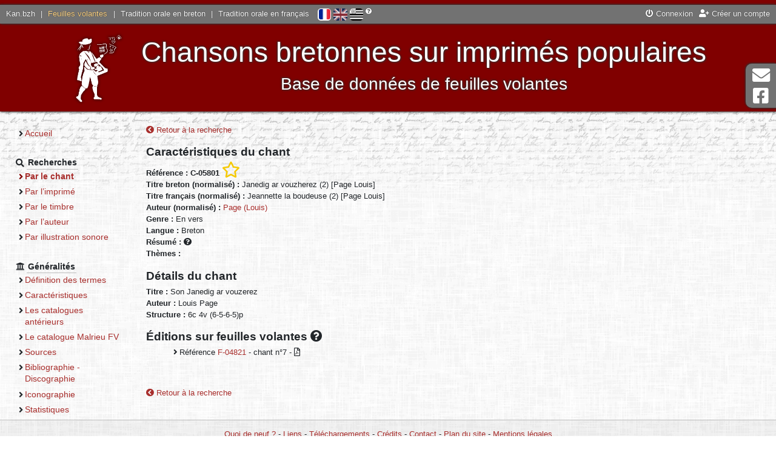

--- FILE ---
content_type: text/html; charset=UTF-8
request_url: https://fv.kan.bzh/chant-05801.html?lang=fr
body_size: 2841
content:
<!DOCTYPE html>
<html lang="fr">
	<head>
		<meta charset="utf-8" />
		<meta http-equiv="X-UA-Compatible" content="IE=edge" />
		<meta name="viewport" content="width=device-width, initial-scale=1" />
		
		<title>
			Feuilles volantes - Chant		</title>
		<meta name="author" content="Nolwenn Morvan" />
		<meta name="description" lang="fr" content="Le site des feuilles volantes bretonnes - Chant" />
		<meta name="keywords" lang="fr" content="feuille volante, chant, breton, imprimé populaire, chanson, colportage, colporteur, tradition orale, malrieu, Bretagne" />
		<meta http-equiv="content-type" content="text/html;charset=UTF-8" />
		
		<meta property="og:type" content="website">
		<meta property="og:title" content="Kan.bzh - Feuilles volantes - Chant">
		<meta property="og:description" content="Chansons bretonnes sur imprimés populaires - Base de données de feuilles volantes">
		<meta property="og:url" content="https://fv.kan.bzh/">
		<meta property="og:site_name" content="Kan.bzh">
		<meta property="og:image" content="http://fv.kan.bzh/docs/accueil.jpg">
		<meta property="fb:app_id" content="454575064893186" />
		
		<link rel="stylesheet" media="screen" type="text/css" href="https://ressources.kan.bzh/css/fontawesome-all.min.css" />
		<link rel="stylesheet" media="screen" type="text/css" href="https://ressources.kan.bzh/css/bootstrap.min.css" />
		<link rel="stylesheet" media="screen" type="text/css" href="https://ressources.kan.bzh/css/audioplayer.css" />
		<link rel="stylesheet" media="screen" type="text/css" href="https://ressources.kan.bzh/css/jquery.fancybox.min.css">
		<link rel="stylesheet" media="screen" type="text/css" href="/styles/style.css" />
		<link href="/favicon.png" type="image/jpg" rel="icon" />
		<!--[if IE]><link rel="shortcut icon" type="image/x-icon" href="/favicon.ico" /><![endif]-->
		
		<!-- HTML5 shim and Respond.js for IE8 support of HTML5 elements and media queries -->
		<!--[if lt IE 9]>
		  <script src="https://oss.maxcdn.com/html5shiv/3.7.3/html5shiv.min.js"></script>
		  <script src="https://oss.maxcdn.com/respond/1.4.2/respond.min.js"></script>
		<![endif]-->
		<script type="text/javascript" src="https://ressources.kan.bzh/js/jquery.min.js"></script>
	</head>
	<body>
		<div id="global">
			<header>
				<div id="barre_globale">
					<div class="links_portail">
						<a href="https://kan.bzh">Kan.bzh</a> | 
						<a href="https://fv.kan.bzh" class="active">Feuilles volantes</a> | 
						<a href="https://tob.kan.bzh">Tradition orale en breton</a> | 
						<a href="https://tof.kan.bzh">Tradition orale en français</a>
					</div>
					<div id="lang">
						<a href="/chant-05801.html?lang=fr" title="Français" class="active"><img src="/styles/icones/flag-fr.png" alt="Français"/></a>  
						<a href="/chant-05801.html?lang=en" title="English" ><img src="/styles/icones/flag-en.png" alt="English"/></a>  
						<a href="/chant-05801.html?lang=bzg" title="Brezhoneg" ><img src="/styles/icones/flag-bzh.png" alt="Brezhoneg"/></a>
						<i class="fas fa-question-circle" title="Si vous constatez des erreurs, contactez-nous !"></i>
					</div>
					<div class="links">
<a href="https://kan.bzh/connexion.html" data-toggle="modal" data-target="#connexionModal"><i class="fas fa-power-off"></i> Connexion</a><a href="https://kan.bzh/creation.html" title="Créer un compte"><i class="fas fa-user-plus"></i> Créer un compte</a>					</div>
				</div>
				<div id="titre">
					<button type="button" id="sidebarCollapse" class="btn btn-outline-light">
						<i class="fas fa-2x fa-bars fa-align-left" aria-hidden="false"></i>
						<span class="sr-only">Menu</span>
					</button>
					<img src="/docs/slogan.png" class="logo">
					<div style="display: inline-block;vertical-align: middle;">
						Chansons bretonnes sur imprimés populaires<br>
						<span id="soustitre">Base de données de feuilles volantes</span>
					</div>
				</div>
			</header>
			<div class="wrapper">
				<nav id="sidebar" class="navbar-expand-md">
					<ul>
						<li class="section">
							<ul>
								<li ><a href="/accueil.html">Accueil</a></li>
							</ul>
						</li>
						<li class="section"><strong class="section_titre"><i class="fas fa-search"></i> <span>Recherches</span></strong>
							<ul>
								<li class="page_active"><a href="/chants.html">Par le chant</a></li>
								<li ><a href="/feuilles.html">Par l’imprimé</a></li>
								<li ><a href="/timbres.html">Par le timbre</a></li>
								<li ><a href="/auteurs.html">Par l’auteur</a></li>
								<li ><a href="/illustrations.html">Par illustration sonore</a></li>
							</ul>
						</li>
						<li class="section"><strong class="section_titre"><i class="fas fa-university"></i> <span>Généralités</span></strong>
							<ul>
<li ><a href="/generalites-definition.html">Définition des termes</a></li><li ><a href="/generalites-caracteristiques.html">Caractéristiques</a></li><li ><a href="/generalites-catalogues.html">Les catalogues antérieurs</a></li><li ><a href="/generalites-malrieu.html">Le catalogue Malrieu FV</a></li><li ><a href="/generalites-sources.html">Sources</a></li><li ><a href="/generalites-bibliographie.html">Bibliographie - Discographie</a></li><li ><a href="/generalites-iconographie.html">Iconographie</a></li><li ><a href="/generalites-stats.html">Statistiques</a></li>							</ul>
						</li>
					</ul>
				</nav>
				<div id="page">
<a href="/chants-titre.html" title="Retour à la recherche"><i class="fas fa-chevron-circle-left"></i> Retour à la recherche</a><br/>
		<h2>Caractéristiques du chant</h2>
		<strong>Référence : C-05801</strong>
 <a href="javascript:void(0)" title="Ajouter à ma sélection" class="userSelect" data-type="0" data-ref="C-05801"><i class="far fa-star fa-2x"></i></a>		<br/>
		<strong>Titre breton (normalisé) : </strong>Janedig ar vouzherez (2) [Page Louis]<br/>
		<strong>Titre français (normalisé) : </strong>Jeannette la boudeuse (2) [Page Louis]<br/>
		<strong>Auteur (normalisé) :</strong>
<a href="/auteur-00615.html">Page (Louis)</a>		<br/>
				<strong>Genre : </strong>En vers<br/>
					<strong>Langue : </strong>Breton<br/>
				<strong>Résumé : <i class="fas fa-question-circle" title="En français quelque soit la langue du chant"></i> </strong>
		<div style="display: inline-block;max-width: 800px;vertical-align: top; padding-left: 15px;"></div><br/>
		<strong>Thèmes : </strong><br/>
			<h2>Détails du chant</h2>
			<strong>Titre : </strong>Son Janedig ar vouzerez<br/>
			<strong>Auteur : </strong>Louis Page<br/>			<strong>Structure : </strong>6c 4v (6-5-6-5)p<br/>											<h2>Éditions sur feuilles volantes <a id="popup_aide_button" title="Si un pdf est noté disponible, vous pourrez ainsi avoir accès aux paroles du chant."><i class="fas fa-question-circle"></i></a></h2>
		<ul>
			<li>
				Référence <a href="/feuille-04821.html">F-04821</a> - 
chant n°7 - <i class="far fa-file-pdf" title="PDF consultable (1 version)"></i>			</li>
		</ul>
<br/>
<br/>
<a href="/chants-titre.html" title="Retour à la recherche"><i class="fas fa-chevron-circle-left"></i> Retour à la recherche</a>				</div>
			</div>
			<footer>
				<a href="/neuf.html" >Quoi de neuf ?</a> - 
				<a href="/liens.html" >Liens</a> - 
				<a href="/telechargements.html" >Téléchargements</a> - 
				<a href="/credits.html" >Crédits</a> - 
				<a href="/contact.html" >Contact</a> - 
				<a href="/sitemap.html" >Plan du site</a> - 
				<a href="/mentions.html" >Mentions légales</a>
			</footer>
		</div>
		<div class="hors_global">
			<a href="contact.html">
				<i class="fas fa-2x fa-envelope fa-fw" aria-hidden="true"></i> Contact			</a>
			<a href="https://www.facebook.com/kanpikBZH/">
				<i class="fab fa-2x fa-facebook-square fa-fw" aria-hidden="true"></i> Page Facebook			</a>
		</div>
		<div class="hors_global" id="back-to-top">
			<a href="contact.html">
				<i class="fas fa-2x fa-arrow-up fa-fw" aria-hidden="true"></i> Haut de page			</a>
		</div>
		
		
		<div class="modal fade" id="connexionModal" tabindex="-1" role="dialog" aria-labelledby="connexionModalLabel" aria-hidden="true">
			<div class="modal-dialog" role="document">
				<div class="modal-content">
					<div class="modal-header">
						<h4 class="modal-title" id="connexionModalLabel">Connexion</h4>
						<button type="button" class="close" data-dismiss="modal" aria-label="Close">
						  <span aria-hidden="true">&times;</span>
						</button>
					</div>
					<div class="modal-body">
						<form method="post" id="formConnexion">
						  <div class="form-group">
							<label for="connexion_user" class="col-form-label col-sm-4">Utilisateur</label>
							<input type="text" id="connexion_user" name="connexion_user" required class="col-sm-7" placeholder="Indiquez votre nom d’utilisateur" />
						  </div>
						  <div class="form-group">
							<label for="connexion_mdp" class="col-form-label col-sm-4">Mot de passe</label>
							<input type="password" id="connexion_mdp" name="connexion_mdp" required class="col-sm-7" placeholder="Indiquez votre mot de passe" />
						  </div>
						  <div class="text-center">
							<a href="https://kan.bzh/recuperationmdp.html" title="Vous avez oublié votre mot de passe ? Cliquez ici."><i class="fas fa-question-circle"></i> Mot de passe perdu ?</a>
						  </div>
						  <input type="submit" class="d-none" name="connexion_submit" /> 
						</form>
					</div>
					<div class="modal-footer border-0">
						<button type="button" class="btn btn-secondary" data-dismiss="modal">Annuler</button>
						<button type="button" class="btn btn-primary" id="submitConnexion">Connexion</button>
					</div>
				</div>
			 </div>
		</div>


		<script type="text/javascript" src="https://ressources.kan.bzh/js/popper.min.js"></script>
		<script type="text/javascript" src="https://ressources.kan.bzh/js/bootstrap.min.js"></script>
		<script type="text/javascript" src="https://ressources.kan.bzh/js/bootstrap-datepicker.min.js"></script>
		<script type="text/javascript" src="https://ressources.kan.bzh/js/jquery.fancybox.min.js"></script>
		<script type="text/javascript" src="https://ressources.kan.bzh/js/audioplayer.min.js"></script>
		<script type="text/javascript" src="https://ressources.kan.bzh/js/masonry.pkgd.min.js"></script>
		<script type="text/javascript" src="/js/javascript.js"></script>
		<script async src="https://www.googletagmanager.com/gtag/js?id=G-R81LQY8E6D"></script>
		<script>
			window.dataLayer = window.dataLayer || [];
			function gtag(){dataLayer.push(arguments);}
			gtag('js', new Date());
			gtag('config', 'G-R81LQY8E6D');
		</script>
	</body>
</html>
